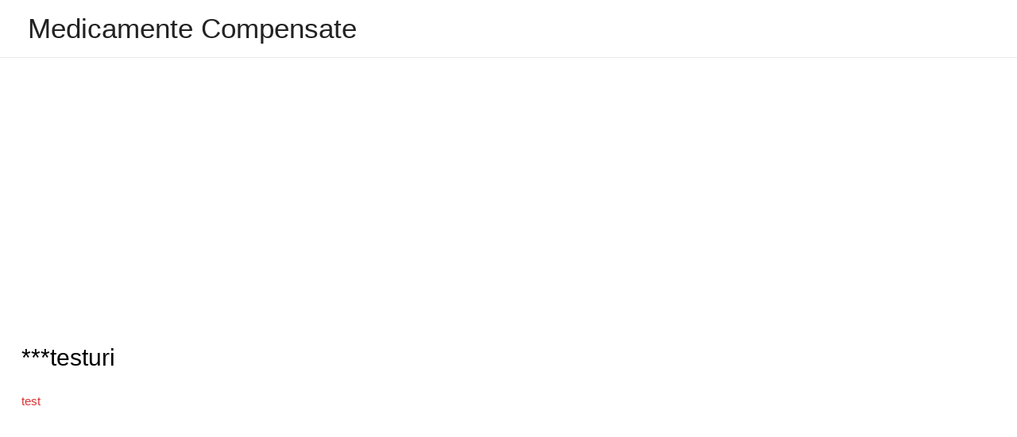

--- FILE ---
content_type: text/html; charset=utf-8
request_url: https://www.google.com/recaptcha/api2/aframe
body_size: 267
content:
<!DOCTYPE HTML><html><head><meta http-equiv="content-type" content="text/html; charset=UTF-8"></head><body><script nonce="c4BUs4vTPJMp8OAJQ8wIBg">/** Anti-fraud and anti-abuse applications only. See google.com/recaptcha */ try{var clients={'sodar':'https://pagead2.googlesyndication.com/pagead/sodar?'};window.addEventListener("message",function(a){try{if(a.source===window.parent){var b=JSON.parse(a.data);var c=clients[b['id']];if(c){var d=document.createElement('img');d.src=c+b['params']+'&rc='+(localStorage.getItem("rc::a")?sessionStorage.getItem("rc::b"):"");window.document.body.appendChild(d);sessionStorage.setItem("rc::e",parseInt(sessionStorage.getItem("rc::e")||0)+1);localStorage.setItem("rc::h",'1769752722342');}}}catch(b){}});window.parent.postMessage("_grecaptcha_ready", "*");}catch(b){}</script></body></html>

--- FILE ---
content_type: application/javascript; charset=utf-8
request_url: https://fundingchoicesmessages.google.com/f/AGSKWxUeyrwkFuBG-Zuf4t-ogTGjCjYno_RkxpgZyeOAC4rRb8tBXD8Ua4SgRaUJ8_cRrwRFtxK6xeEuUThXrEmnyqzOMCf8oMuR6oKvaVi62sa1I_fvRjdp_bS31Qj1PVMr0jAz4uggCNACW3pvQJT2itonjJyMB5iqHWA6BP5Z0OkxfFU8kMOO62IWhhA=/__468x80./longad./adpatch./doubleclick.aspx/adWiseShopPlus1.
body_size: -1286
content:
window['6f67712e-13a7-462e-b98e-a271ffca7620'] = true;